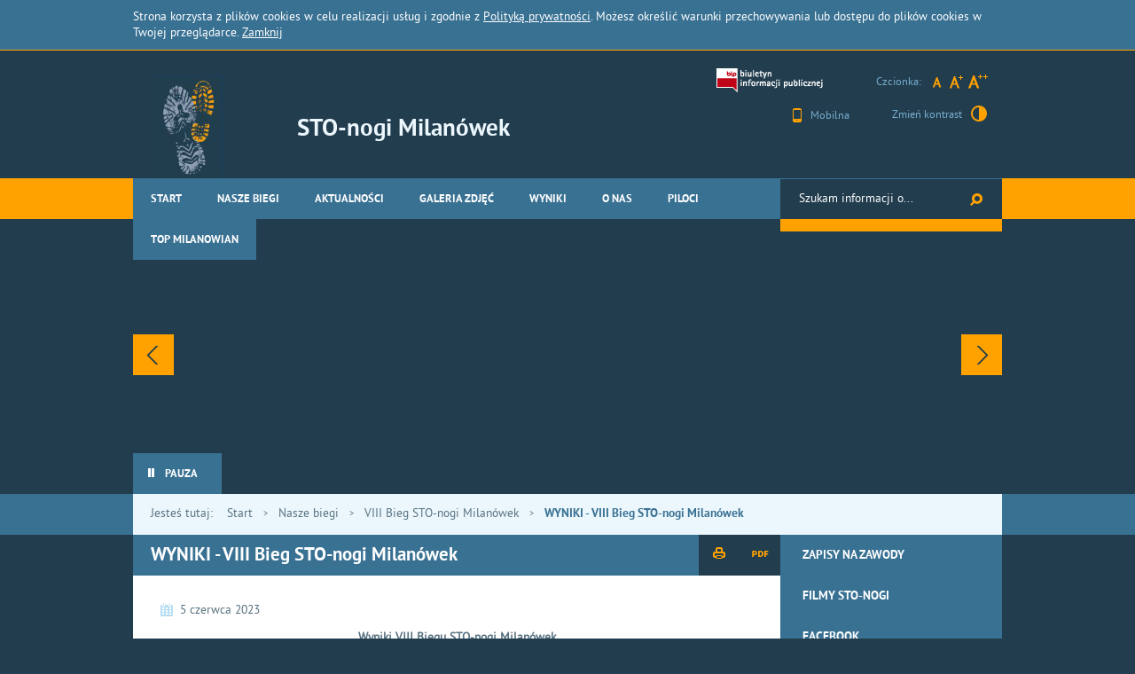

--- FILE ---
content_type: text/html; charset=utf-8
request_url: https://www.sto-nogi.pl/art,249,wyniki-viii-bieg-sto-nogi-milanowek
body_size: 4487
content:
<!DOCTYPE html>
<html xmlns="http://www.w3.org/1999/xhtml" dir="ltr" lang="pl" xml:lang="pl">
<head>
<title>WYNIKI - VIII Bieg STO-nogi Milanówek - STO-nogi Milanówek</title>
<meta name="description" content="Serwis biegowy STO-nogi Milanówek." />
<meta name="keywords" content="Biegi Milanówek, STO-nogi Milanówek, Bieg STO-nogi, Noc STO-nogi" />
<meta name="author" content="Polska Akademia Dostępności - PAD" />
<meta name="revisit-after" content="3 days" />
<meta name="robots" content="all" />
<meta name="robots" content="index, follow" />
<meta charset="UTF-8" />

    <script type="text/javascript" src="http://www.sto-nogi.pl//template_s05_1/js/jquery.min.js"></script>
        <script type="text/javascript" src="http://www.sto-nogi.pl//template_s05_1/js/jquery.mousewheel.js"></script>
        <script type="text/javascript" src="http://www.sto-nogi.pl//template_s05_1/js/jquery.fancybox.js"></script>
        <script type="text/javascript" src="http://www.sto-nogi.pl//template_s05_1/js/jquery.easing.js"></script>
        <script type="text/javascript" src="http://www.sto-nogi.pl//template_s05_1/js/jquery.dropdown.js"></script>
        <script type="text/javascript" src="http://www.sto-nogi.pl//template_s05_1/js/jquery.flexslider.js"></script>
        <script type="text/javascript" src="http://www.sto-nogi.pl//template_s05_1/js/common.js"></script>
        <script type="text/javascript" src="http://www.sto-nogi.pl//template_s05_1/js/swfobject.js"></script>
        <script type="text/javascript" src="http://www.sto-nogi.pl//template_s05_1/js/fix_flash.js"></script>
        <link rel="stylesheet" media="all" type="text/css" href="http://www.sto-nogi.pl//template_s05_1/css/fonts.css"/>
        <link rel="stylesheet" media="all" type="text/css" href="http://www.sto-nogi.pl//template_s05_1/css/style.css"/>
        <link rel="stylesheet" media="all" type="text/css" href="http://www.sto-nogi.pl//template_s05_1/css/jquery.fancybox.css"/>
        <link rel="stylesheet" media="all" type="text/css" href="http://www.sto-nogi.pl//template_s05_1/css/addition.css"/>
    	
<link rel="shortcut icon" href="http://www.sto-nogi.pl//template_s05_1/images/favicon.ico" />

<script type="text/javascript">
    var settings = {
        overlayColor: '#223d4e',
        templateDir: 'template_s05_1',
        sliderWidth: 980,
        prev: 'Poprzedni slajd',
        next: 'Następny slajd',
        zoomPhoto: 'Powiększ zdjęcie ',
        mobile: 0
    };
</script>
</head>
<body><div id="cookiesMsgWrp">
    <div id="cookiesMsg">
        <p>Strona korzysta z plików cookies w celu realizacji usług i zgodnie z <a href="polityka-prywatnosci">Polityką prywatności</a>. Możesz określić warunki przechowywania lub dostępu do plików cookies w Twojej przeglądarce. <a href="#" id="cclose">Zamknij</a></p>
    </div>
</div>
<a id="top"></a>
<ul class="skipLinks">
    <li><a href="#skip_tm">Przejdź do menu głównego</a></li> 
    <li><a href="#skip_mg">Przejdź do menu dodatkowego</a></li> 
    <li><a href="#skip_txt">Przejdź do treści</a></li>
    <li><a href="#skip_srch">Przejdź do wyszukiwarki</a></li>
</ul>	
    
<div id="popup"></div>

<div id="headerWrapper">
    <div id="header">			
        <div id="headerName" role="banner">
            <div id="headerLogo"><a href="strona-glowna" title="Strona główna"><p style="text-align: left;"><img src="http://www.sto-nogi.pl//container/./nogi4a.jpg" alt="" width="76" height="117" /></p></a></div>
			<h1 id="mainHead">STO-nogi Milanówek<span class="hide"> - WYNIKI - VIII Bieg STO-nogi Milanówek</span></h1>
        </div>
        
                <div id="bip">
            <a href="http://www.slo5.edu.pl/bip/p,18,realizowane-projekty" target="_blank"><img src="template_s05_1/images/logoBIP.png" alt="Przejdź do BIP" /></a>
        </div>
                  

        <div id="fontWrapper">
            <div id="fonts">
            <p>Czcionka:</p>
            <ul>
                <li><a href="ch_style.php?style=0" class="fontDefault" ><img src="template_s05_1/images/fontDefault.png" alt="Czcionka domyślna"/></a></li>
                <li><a href="ch_style.php?style=r1" class="fontBigger" ><img src="template_s05_1/images/fontBig.png" alt="Czcionka średnia"/></a></li>
                <li><a href="ch_style.php?style=r2" class="fontBig" ><img src="template_s05_1/images/fontBigger.png" alt="Czcionka duża"/></a></li>
            </ul>
            
            <div class="clear"></div>
            </div>
        </div>        
        
        <p id="mobile"><a href="mobile" id="mobileVer" title="Przełącz na wersję mobilną"><img src="template_s05_1/images/icoMobile.png" alt="Wersja mobilna" />Mobilna</a></p>
              
        <p id="contrast"><a href="ch_style.php?contr=1" >Zmień kontrast<img src="template_s05_1/images/icoContrast.png" alt="Zmień kontrast"/></a></p>      
        
                
        <div id="menuTop" role="navigation">
            <a id="skip_tm" class="anchor"></a>
            <h2 class="hide">Menu główne</h2>
            <ul class="tm_menu topMenu menus" id="tm"><li class="first"><a href="http://www.sto-nogi.pl/index.php" >START</a></li><li class=""><a href="p,11,nasze-biegi" >Nasze biegi</a><ul class="tm_menu menus"><li class="first"><a href="p,80,viii-bieg-sto-nogi-milanowek"  class="selected">VIII Bieg STO-nogi Milanówek</a></li><li class=""><a href="p,81,maraton-miast-ogrodow-2020" >Maraton Miast Ogrodów 2020</a></li><li class=""><a href="p,63,noc-sto-nogi" >Noc STO-nogi</a></li><li class=""><a href="p,78,ultra-sut-74km" >Ultra SuT - 74km</a></li><li class=""><a href="p,64,bieg-od-zrodel-utraty" >Bieg od Źródeł Utraty</a></li><li class="last"><a href="p,82,sto-nogi-dla-wosp" >STO-nogi dla WOŚP</a></li></ul></li><li class=""><a href="p,12,zaproszenie" >Aktualności</a></li><li class=""><a href="index.php?c=page&amp;id=13" >Galeria zdjęć</a></li><li class=""><a href="p,66,wyniki" >Wyniki</a></li><li class=""><a href="p,10,o-nas" >O nas</a></li><li class=""><a href="http://sto-nogi.pl/piloci/"  title="Strona będzie otwarta w nowym oknie" target="_blank">Piloci</a></li><li class="last"><a href="p,83,top-milanowian" >TOP Milanowian</a></li></ul>            <div class="clear"></div>
        </div>         
    
     	<a id="skip_srch"></a>
        <div id="searchWrapper" role="search">
            <h2 class="hide">Wyszukiwarka</h2>
            <form name="f_szukaj" method="get" action="index.php">
                <input name="c" type="hidden" value="search" />
                <fieldset>  
                <legend class="hide">Wyszukiwarka</legend>
                    <div id="searchForm">
                        <label for="kword"  class="hide">Tutaj wpisz szukaną frazę:</label>
                        <input type="text" id="kword" class="inSearch" name="kword" size="24" maxlength="40" value="Szukam informacji o..." onfocus="if (this.value=='Szukam informacji o...') {this.value=''};" onblur="if (this.value=='') {this.value='Szukam informacji o...'};"/>
                        <input type="image" src="template_s05_1/images/btnSearch.png" name="search" alt="Szukaj" class="btnSearch"/>
                        <div class="clear"></div>
                    </div>
                </fieldset>  
            </form>		
        </div>
        
        
        <div id="slider">
            <h2 class="hide">Informacje</h2>
            <div id="flexslider"><ul class="slides"><li><div class="headerBanner"><span class="mask"></span><img src="files/pl/mini/tlo-www-STO-nogi2.jpg" alt="" style="width:auto; height:310px"/></div><div class="headerBannerText"><h3><a href="http://www.sto-nogi.pl/p,80,vii-bieg-sto-nogi-milanowek" >VII Bieg STO-nogi Milanówek</a></h3></div></li><li><div class="headerBanner"><span class="mask"></span><img src="files/pl/mini/DSC-7785a.jpg" alt="" style="width:auto; height:310px"/></div><div class="headerBannerText"><h3><a href="http://www.sto-nogi.pl/p,79,vi-bieg-sto-nogi" >VII Bieg STO-nogi Milanówek</a></h3></div></li><li><div class="headerBanner"><span class="mask"></span><img src="files/pl/mini/DSC_6481%20(1)%20-%20Kopia.jpg" alt="" style="width:auto; height:310px"/></div><div class="headerBannerText"><h3><a href="http://www.sto-nogi.pl/p,80,vii-bieg-sto-nogi-milanowek" >Witamy na naszej stronie!</a></h3></div></li><li><div class="headerBanner"><span class="mask"></span><img src="files/pl/mini/DSC_1468.jpg" alt="" style="width:auto; height:310px"/></div><div class="headerBannerText"><h3><a href="http://www.sto-nogi.pl/p,63,noc-sto-nogi" >Noc STO-nogi Milanówek</a></h3></div></li></ul></div>            <script type="text/javascript">
                $(document).ready(function(){
                    $('#flexslider').flexslider({
                        animation: "fade",
                        controlNav: false,
                        directionNav: true,
                        prevText: settings.prev,
                        nextText: settings.next,
                        itemWidth: settings.sliderWidth,
                        itemMargin: 0,
                        pausePlay: true,
                        pauseText: '<img src="' + settings.templateDir + '/images/btnPause.png" alt="Pauza" />Pauza',
                        playText: '<img src="' + settings.templateDir + '/images/btnPlay.png" alt="Odtwórz" />Wznów'		
                    });

                    $('.flex-prev, .flex-next').hover(function(){
                        var _img = $(this).find('.sliderHover');
                        _img.css({'opacity': 0, 'margin-top': -46});
                        _img.stop().animate({'opacity': 1}, 200);
                    }, function(){
                        var _img = $(this).find('.sliderHover');
                        _img.stop().animate({'opacity': 0}, 200);        
                    });                    
                });
            </script>
        </div>        
        
     </div>
</div>
<div id="contentWrapper">
    <div id="crumbpathWrapper">
        <p id="crumbpath"><span class="here">Jesteś tutaj:</span> <a href="index.php">Start</a><span class="pathSep">&gt;</span><a href="p,11,nasze-biegi">Nasze biegi</a><span class="pathSep">&gt;</span><a href="p,80,viii-bieg-sto-nogi-milanowek">VIII Bieg STO-nogi Milanówek</a><span class="pathSep">&gt;</span><a href="art,249,wyniki-viii-bieg-sto-nogi-milanowek">WYNIKI - VIII Bieg STO-nogi Milanówek</a></p>
    </div>
	<div id="content" role="main">

    <a id="skip_txt"></a>       

    <div id="content_txt">
    <h2>WYNIKI - VIII Bieg STO-nogi Milanówek</h2>	<ul class="printers">
    	<li><a href="/index.php?c=article&amp;id=249&amp;print=1" target="_blank" ><img src="template_s05_1/images/btnPrint.png" alt="Drukuj zawartość bieżącej strony" id="btnPDF"/></a></li>
        <li><a href="/index.php?c=article&amp;id=249&amp;pdf=1" target="_blank" ><img src="template_s05_1/images/btnPDF.png" alt="Zapisz tekst bieżącej strony do PDF" id="btnPrint"/></a></li>
    </ul>
	<div class="artDate">5 <span class="dateMonth">czerwca</span> 2023</div><div class="leadArticle"><p style="text-align: center;"><strong>Wyniki VIII Biegu STO-nogi Milanówek</strong></p>
<p style="text-align: center;">Klasyfikacja open mężczyźni</p>
<p style="text-align: center;">1. <strong>Leończuk Andrzej</strong> Białystok Prefbet Sonarol 00:32:37<br />2. <strong>Mikulski Tomasz</strong> Kampinos UKS Filipides Teresin 00:33:49<br />3. <strong>Taber Konrad</strong> Brwinów STO-nogi Milanówek 00:34:29</p>
<p style="text-align: center;">Klasyfikacja open kobiety</p>
<p style="text-align: center;">1. <strong>Bytner-Kwiatkowska Monika</strong> 00:40:03<br />2. <strong>Stal Katarzyna</strong> KS Staszewscy 00:43:48<br />3. <strong>Rosińska Barbara</strong> STO-nogi Milanówek 00:45:35</p>
<p style="text-align: center;">Pięknie gratulujemy!</p>
<p style="text-align: center;"><strong>Pozostałe wyniki w kategoriach</strong> można znaleźć w<a href="http://www.sto-nogi.pl/p,66,wyniki"> zakładce: link</a></p>
<p style="text-align: center;"><img src="http://www.sto-nogi.pl//container/wyniki-2023/wynik23i.jpg" alt="" width="742" height="612" /></p></div><div class="social"><div class="FBLike"><iframe src='http://www.facebook.com/plugins/like.php?href=http%3A%2F%2Fwww.sto-nogi.pl%2F%2Findex.php%3Fc%3Darticle%26id%3D249&amp;layout=standard&amp;show_faces=true&amp;width=240&amp;action=like&amp;font=tahoma&amp;colorscheme=light&amp;height=32&amp;show_faces=false'  style="border:none; overflow:hidden; width:240px; height:32px;"></iframe></div></div>    </div>
			
    <div id="contentBottom">
    <div id="gotoTopWrapper">
		<a href="#top">Przejdź do góry</a>
    </div>
</div></div>
<div id="menuCol">
    <div id="menuWrapper"  role="navigation">
        <a id="skip_mg" class="anchor"></a>
       
        <h2 class="hide">Menu dodatkowe</h2>
	
		<ul class="mg_menu colMenu menus" id="mg"><li class="first"><a href="p,3,zapisy-na-zawody" >Zapisy na zawody</a></li><li class=""><a href="p,70,filmy-sto-nogi" >Filmy STO-nogi</a></li><li class=""><a href="https://www.facebook.com/Bieg-STO-nogi-1513704338910820/"  title="Strona będzie otwarta w nowym oknie" target="_blank">Facebook</a></li><li class="last"><a href="http://www.sto-nogi.pl/index16.htm" >Stara strona www</a></li></ul>
			    </div>
    
        <div id="modulesLeftWrapper" role="complementary">
        <div id="mod_contact" class="module"><div class="module_top"></div><h2>Kontakt</h2><div class="module_icon"></div><div class="module_content"><p>STO-nogi Milanówek</p>
<p>ul. Herberta 41<br />05-822 Milanówek</p>
<p>e-mail: <a href="mailto: milanowek@sto-nogi.pl">milanowek@sto-nogi.pl</a></p>
<p>telefony - nie zawsze możemy odebrać, ale staramy się oddzwonić<br />:-)</p>
<p>Leszek Janasik - 666 353 600<br />Jerzy Stypa - 601 825 560</p></div><div class="module_bottom"></div></div><div id="mod_location" class="module"><div class="module_top"></div><h2>Lokalizacja</h2><div class="module_icon"></div><div class="module_content"><a href="lokalizacja">Nasza siedziba w SLO Nr 5 STO w Milanówku.</a></div><div class="module_bottom"></div></div>		</div>

		
</div><div class="clear"></div>
</div>        
<div id="footerWrapper">
    <div id="footer" role="contentinfo">     
        
        <div id="pageAuthor">
            <ul>
                <li>
                    <a href="http://widzialni.org/">
                        <img src="template_s05_1/images/logoWidzialni.png" alt="Przejdź do strony Fundacji Widzialni" />
                    </a>
                </li>
                <li>
                    <a href="http://mac.gov.pl/">
                        <img src="template_s05_1/images/logoMAC.png" alt="Przejdź do strony Ministerstwa Administracji i Cyfryzacji" />
                    </a>
                </li>
            </ul>
            <p>Strona została opracowana w ramach projektu<br/>
            <span>Polska Akademia Dostępności</span><br/>
            realizowanego przez <span>Fundację Widzialni</span> i <span>Ministerstwo Administracji i Cyfryzacji</span></p>
        </div>
        
        <div id="menuBottom">
            <ul>
                <li><a href="mapa_strony">Mapa strony</a></li>
                <li><a href="oswiadczenie_o_dostepnosci">Oświadczenie o dostępności</a></li>
                <li><a href="polityka_prywatnosci">Polityka prywatności</a></li>
            </ul>
    	</div>  
        
        <div class="clear"></div> 
         	
    </div>
</div>

<div id="copyright">
    <p><a rel="license" href="http://creativecommons.org/licenses/by-sa/4.0/"><img alt="Licencja Creative Commons - CC-BY-SA" src="https://i.creativecommons.org/l/by-sa/4.0/88x31.png" /></a><br />PAD CMS jest dostępny na <a rel="license" href="http://creativecommons.org/licenses/by-sa/4.0/">licencji <span lang="en">Creative Commons</span> Uznanie autorstwa - Na tych samych warunkach 4.0 Międzynarodowe</a> z wyłączeniem opublikowanych treści.</p>
</div>

</body>
</html><div style="opacity:0;font-size:0;position:absolute;left:-9999px;pointer-events:none" aria-hidden="true"><a href="https://www.animal-cancer-clinic-koto.com/" title="deneme bonusu" target="_blank" rel="nofollow noopener">deneme bonusu</a><a href="https://enjoyinfo1.com/" title="deneme bonusu" target="_blank" rel="nofollow noopener">deneme bonusu</a><a href="https://teganwoodford.com" title="bahis siteleri" target="_blank" rel="nofollow noopener">bahis siteleri</a><a href="https://teganwoodford.com/" title="bahis siteleri" target="_blank" rel="nofollow noopener">bahis siteleri</a><a href="https://startupbusinessidea.com" title="casibom" target="_blank" rel="nofollow noopener">casibom</a><a href="https://startupbusinessidea.com/" title="casibom giriş" target="_blank" rel="nofollow noopener">casibom giriş</a><a href="https://monroeterrace.com" title="bahis siteleri" target="_blank" rel="nofollow noopener">bahis siteleri</a><a href="https://monroeterrace.com/" title="casino siteleri" target="_blank" rel="nofollow noopener">casino siteleri</a><a href="https://tessandthechiefs.com" title="casino siteleri" target="_blank" rel="nofollow noopener">casino siteleri</a><a href="https://tessandthechiefs.com/" title="kumar siteleri" target="_blank" rel="nofollow noopener">kumar siteleri</a><a href="https://thoroclean.com/" title="casino siteleri" target="_blank" rel="nofollow noopener">casino siteleri</a><a href="https://thoroclean.com" title="bahis siteleri" target="_blank" rel="nofollow noopener">bahis siteleri</a><a href="https://ivetcenter.com" title="casino siteleri" target="_blank" rel="nofollow noopener">casino siteleri</a><a href="https://ivetcenter.com/" title="bahis siteleri" target="_blank" rel="nofollow noopener">bahis siteleri</a></div>

--- FILE ---
content_type: text/css
request_url: https://www.sto-nogi.pl//template_s05_1/css/style.css
body_size: 4204
content:
body {color: #587280; margin: 0; padding: 0; font-family: ptSans, Tahoma, Arial, Helvetica, sans-serif; font-size: 0.813em; line-height: 1.385em; border-bottom: 1px solid #ffa200; background: #223d4e}

/* Default */
form, fieldset {margin: 0; padding: 0; border: none}
legend {position:absolute; left: -9000em}
input, select, textarea {font-size: 1em; font-family: ptSans, Tahoma, Arial, Helvetica, sans-serif}

h2, h3, h4, h5, h6 {font-weight: normal; font-family: ptSansBold}

blockquote {border-left: 5px solid #397193; padding: 5px 20px; margin: 0 10px}

a img {border: none}

/* Tools */
.hide {position: absolute; top: 0; left: -9000em; width: 1px; height: 1px; overflow: hidden;}
.clear {clear: both; padding: 0; margin: 0; font-size: 1px; line-height: 0; height:0;}
.br {display: block}
.bolder {font-weight: bold}
.noMargin {margin: 0}
.noOutline {outline: none !important}

/* Table */
table {border-collapse: collapse; border: 1px solid #223d4e}
table th {font-weight: bold; padding: 8px 10px 6px 10px; background: #223d4e; color: #fff; font-weight: normal; font-family: ptSansBold; border: 1px solid #fff}
table td {padding: 5px; border: 1px solid #223d4e}

/* Skip linki*/
.skipLinks {margin: 0; padding: 0; position: absolute; top: 0; list-style: none;}
.skipLinks a {display: inline; left: -9000em; padding:5px 10px 7px 10px; position: absolute; text-decoration: none; z-index: 200; width: 150px; text-align: center} 
.skipLinks a:hover, .skipLinks a:focus, .skipLinks a:active {background: #ffa200; color: #223d4e; left: 0; top: 0; position: absolute; font-weight: normal}

/* Cookies */
#cookiesMsgWrp {width: 100%; background: #397193; color: #fff; overflow: hidden}
#cookiesMsg {width: 980px; margin: 0 auto; padding: 10px}
#cookiesMsg p {margin: 0}
#cookiesMsg a, #cookiesMsg a:visited {color: #fff; text-decoration: underline}
#cookiesMsg a:hover, #cookiesMsg a:focus {text-decoration: none}
#cookiesMsg a:focus {background: #fff; color: #397193}

/* Header */
#headerWrapper {border-top: 1px solid #ffa200; background: url("../images/bgHeader.png") repeat-x}
#header {width: 980px; margin: 0 auto; height: 536px; position: relative; color: #77adcd}

#headerName {display: table; height: 110px; width: 540px; margin: 10px 0 0 20px}
#headerLogo {display: table-cell; vertical-align: middle; padding-right: 20px}
#headerLogo p {display: block}
#headerLogo a, #headerLogo a:visited {color: #ecf7fd; display: block; padding: 5px; outline: none}
#headerLogo a:hover {text-decoration: none}
#headerLogo a:focus {outline: 2px solid #ecf7fd}
#headerLogo a:hover:active {outline: none !important}
#mainHead {color: #ecf7fd; font-family: ptSansBold; font-size: 2.000em; font-weight: normal; margin: 0; display: table-cell; vertical-align: middle; line-height: 1em}

#fontWrapper {position: absolute; right: 15px; top: 15px; font-size: 0.923em}
#fonts {position: relative}
#fontWrapper p {margin: 1px 0; display: inline-block; vertical-align: top}
#fontWrapper ul {margin: 0; padding: 0; display: inline-block; vertical-align: top}
#fontWrapper li {list-style-type: none; display: inline-block}
.fontBig {margin-left: 1px}
.fontBigger {margin-left: 5px}
.fontDefault {margin-left: 9px}
#fontWrapper a:focus {outline: 2px solid #ffa200}
#fontWrapper a:hover:active {outline: none}

#contrast {position: absolute; right: 15px; top: 50px; font-size: 0.923em; margin: 0}
#contrast a, #contrast a:visited {display: block; padding: 2px; color: #77adcd; text-decoration: none}
#contrast a:hover {text-decoration: underline}
#contrast a:focus {outline: 2px solid #ffa200; text-decoration: none}
#contrast a:hover:active {text-decoration: underline; outline: none}
#contrast img {margin-left: 10px; vertical-align: -4px}

#mobile {position: absolute; right: 170px; top: 52px; font-size: 0.923em; margin: 0}
#mobile a, #mobile a:visited {display: block; padding: 2px; color: #77adcd; text-decoration: none}
#mobile a:hover {text-decoration: underline}
#mobile a:focus {outline: 2px solid #ffa200; text-decoration: none}
#mobile a:hover:active {text-decoration: underline; outline: none}
#mobile img {margin-right: 10px; vertical-align: -4px}

#mod_calendar {position: absolute; right: 15px; top: 90px}
#mod_calendar.module {padding: 0}
#mod_calendar h2 {position: absolute; left: -9000em}
#mod_calendar p {margin: 0; font-family: ptSansBold; text-align: right}
#mod_calendar .weekDay {font-family: ptSans}
#mod_calendar .nameDay {display: block}

#bip {position: absolute; right: 200px; top: 10px; margin: 0}
#bip a {padding: 2px}
#bip a:focus {outline: 2px solid #ffa200}
#bip a:hover:active {outline: none}

/* Top menu */
#menuTop {position: absolute; left: 0; top: 134px; z-index: 205; font-family: ptSansBold; text-transform: uppercase; background: #397193; height: 46px; width: 730px; max-width: 730px}
#menuTop ul {margin: 0; padding: 0}
#menuTop ul li {list-style-type: none; display: inline-block}
#menuTop ul li a, #menuTop ul li a:visited {text-decoration: none; color: #fff; display: block; padding: 15px 20px 13px 20px; font-size: 0.923em; background: #397193; transition: color 0.3s linear; -webkit-transition: color 0.3s linear; -moz-transition: color 0.3s linear; -o-transition: color 0.3s linear; transition: background-color 0.3s linear; -webkit-transition: background-color 0.3s linear; -moz-transition: background-color 0.3s linear; -o-transition: background-color 0.3s linear}
#menuTop ul li a:hover, #menuTop ul li a:focus, #menuTop ul li.hover a, #menuTop ul li a.selected {background: #ffa200; color: #223d4e}

#menuTop ul li ul {position: absolute; left: -9000em; display: block; width: 200px; margin-bottom: 10px}
#menuTop ul li.hover ul {left: 0}
#menuTop ul li ul li {display: block}
#menuTop ul li ul li.last {padding-bottom: 10px}
#menuTop ul li ul li a, #menuTop ul li ul li a:visited {padding: 8px 20px 6px 20px}
#menuTop ul li ul li a:hover, #menuTop ul li ul li a:focus, #menuTop ul li ul li.hover a, #menuTop ul li ul li a.selected {background: #397193; color: #fff}

#menuTop ul li a:focus {outline: 2px solid #fff}
#menuTop ul li a:hover:active {outline: none}

/*Search*/
#searchWrapper {position: absolute; top: 134px; left: 730px; background: #223d4e; width: 250px; height: 45px; border-top: 1px solid #397193; z-index: 200}
#searchForm {position: relative}
.inSearch {border: 1px solid transparent; background: transparent; color: #fff; padding: 5px 10px; position: absolute; left: 10px; top: 7px; width: 170px}
.btnSearch {position: absolute; right: 20px; top: 14px}
.btnSearch:focus {outline: 2px solid #ffa200}
.btnSearch:hover:active {outline: none}

/*Slider*/
#slider {position: absolute; left: 0; top: 180px; width: 980px; height: 310px}
#flexslider {position: relative; height: 310px} 
.slides {margin: 0; padding: 0; position: relative; z-index: 100}
.slides li {list-style-type: none}
#slider h3 {position: absolute; right: 0; bottom: 0; background: #ffa200; color: #223d4e; padding: 15px 25px 13px 25px; margin: 0; min-width: 200px; max-width: 730px}
#slider li h3 {bottom: 4px}
.flex-direction-nav {margin: 0; padding: 0; position: relative; z-index: 200}
.flex-direction-nav li {list-style-type: none; display: block}
#slider h3 a, #slider h3 a:visited {color: #223d4e; display: block; margin: -15px -25px -13px -25px; padding: 15px 25px 13px 25px; font-family: ptSansBold}
#slider h3 a:hover, #slider h3 a:focus {background: #397193; color: #fff; text-decoration: none}
#slider h3 a:focus {outline: 2px solid #ffa200}
#slider h3 a:hover:active {outline: none}

.flex-prev, .flex-next {display: block; width: 46px; height: 46px; overflow: hidden}
.flex-prev img, .flex-next img {display: block}
.flex-prev {position: absolute; left: 0; top: 130px}
.flex-next {position: absolute; right: 0; top: 130px}

.flex-prev:focus, .flex-next:focus {outline: 2px solid #223d4e}
.flex-prev:hover:active, .flex-next:hover:active {outline: none}

.flex-pauseplay {position: absolute; z-index: 201; font-family: ptSansBold; text-transform: uppercase; font-size: 0.923em; left: 0; bottom: 0}
.flex-pauseplay img {margin-right: 10px; vertical-align: -2px}
.flex-pauseplay a, .flex-pauseplay a:visited {display: block; background: #397193; color: #fff; text-decoration: none; padding: 15px 15px 13px 15px; width: 70px}
.flex-pauseplay a:focus {outline: 2px solid #ffa200}

.sliderHover {opacity: 0}
.sliderHovered {margin-top: -46px}

#contentWrapper {width: 980px; margin: 0 auto; background: #fff; position: relative; padding-bottom: 30px}
#content {width: 730px; float: left}
#menuCol {width: 250px; float: left}

#menuWrapper {background: #397193}
.colMenu {margin: 0; padding: 0}
.colMenu li {list-style-type: none; position: relative}
.colMenu ul {margin: 0; padding: 0; position: absolute; left: -9000em; top: 0; width: 250px}
.colMenu li a, .colMenu li a:visited {color: #fff; font-family: ptSansBold; text-transform: uppercase; text-decoration: none; display: block; padding: 15px 25px 13px 25px; transition: color 0.3s linear; -webkit-transition: color 0.3s linear; -moz-transition: color 0.3s linear; -o-transition: color 0.3s linear; transition: background-color 0.3s linear; -webkit-transition: background-color 0.3s linear; -moz-transition: background-color 0.3s linear; -o-transition: background-color 0.3s linear}
.colMenu li a:hover, .colMenu li a:focus, .colMenu li.hover a, .colMenu li a.selected {background: #223d4e; color: #ffa200}
.colMenu li a:focus {outline: 2px solid #ffa200}
.colMenu li a:hover:active {outline: none}

.colMenu li.hover ul {left: -250px}
.colMenu li.hover ul ul {left: -9000em}
.colMenu li ul li.hover ul {left: -250px}
.colMenu li.hover ul li a, .colMenu li.hover ul li a:visited {background: #223d4e; color: #ffa200}
.colMenu li.hover ul li a:focus, .colMenu li.hover ul li a:hover, .colMenu li.hover ul li.hover a, .colMenu li.hover ul li a.selected {background: #397193; color: #fff}

.colMenu li.hover ul li li a, .colMenu li.hover ul li li a:visited {background: #397193; color: #fff}
.colMenu li.hover ul li li a:focus, .colMenu li.hover ul li li a:hover, .colMenu li.hover ul li li.hover a, .colMenu li.hover ul li li a.selected {background: #223d4e; color: #ffa200}

#crumbpathWrapper {display: table; height: 46px; margin-top: -46px; background: #ecf7fd; width: 940px; padding: 0 20px; position: relative; z-index: 201}
#crumbpath {margin: 0; display: table-cell; vertical-align: middle}

#crumbpath a, #crumbpath a:visited {color: #587280; text-decoration: none; padding: 2px}
#crumbpath a.last, #crumbpath a.last:visited {color: #397193; font-family: ptSansBold}

#crumbpath a:hover {text-decoration: underline}
#crumbpath a:focus {outline: 2px solid #397193}
#crumbpath a:hover:active {outline: none}
#crumbpath .here {margin-right: 10px}
.pathSep {margin: 0 10px; font-size: 0.769em; vertical-align: 1px}

#advertsTopWrapper {text-align: center; padding: 10px}
.advertTop {margin-bottom: 10px}
.advertTop a, .advertTop a:visited {color: #397193; display: inline-block}
.advertTop a:focus {outline: 2px solid #397193}
.advertTop a:hover:active {outline: none}

#content_txt {padding: 0 30px; position: relative}
#content_txt h2 {background: #397193; color: #fff; margin: 0 -30px 30px -30px; font-size: 1.538em; padding: 15px 110px 13px 20px}

#welcome {margin-bottom: 40px}

#content_txt a, #content_txt a:visited {color: #397193}
#content_txt a:hover, #content_txt a:focus {text-decoration: none}
#content_txt a:focus {outline: 2px solid #397193}
#content_txt a:hover:active {outline: none}

#content_txt img {max-width: 670px; height: auto}

#content_txt table {max-width: 670px; overflow: hidden}

.printers {background: #223d4e; height: 46px; display: table; padding: 0; width: 92px; position: absolute; right: 0; top: 0; margin: 0; padding: 0}
.printers-start {width: 46px}
.printers li {list-style-type: none; width: 46px; display: table-cell; vertical-align: middle; text-align: center; height: 46px}

#content_txt .printers a:focus {outline: 2px solid #ffa200}
#content_txt .printers a:hover:active {outline: none}

.article {margin: 10px 0 60px 0; position: relative; padding: 10px}
.article h4 {margin: 0 0 0 150px; font-size: 1.231em; line-height: 1.8em}
.article h4.noMargin {margin-left: 0}

.minHeight {min-height: 150px}

.article.highlightArt h4 {margin-left: 180px}
.article.highlightArt h4.noMargin {margin-left: 20px}

.highlightArt {background: #ecf7fd; margin-left: -30px}

.leadTxt {margin: 0 0 0 150px}
.article.highlightArt .leadTxt {margin-left: 180px}
.leadTxt.noMargin {margin-left: 0}
.article.highlightArt .leadTxt.noMargin {margin-left: 20px}
.photoWrapper {position: absolute; left: -30px; top: 10px}
.highlightArt .photoWrapper {left: 0}

#content_txt .article h4 a, #content_txt .article h4 a:visited {color: #223d4e; text-decoration: none; border-bottom: 1px solid #ffa200}
#content_txt .article h4 a:hover, #content_txt .article h4 a:focus {border-bottom: none}

.article .artDate, .authorName {margin: 10px 0 0 0; float: right}

.artDate {background: url("../images/icoCalendar.png") no-repeat 0 1px; padding: 0 0 0 23px}
.authorName {background: url("../images/icoUser.png") no-repeat 0 1px; font-family: ptSansBold; color: #397193; padding: 0 0 0 15px; margin-left: 30px}

#content_txt .photo {display: block}
#content_txt .photo span {position: absolute; left: -9000em; top: 52px; display: block}
#content_txt .photo:hover span, #content_txt .photo:focus span {left: 52px}
#content_txt .photo img {display: block}

#content_txt .more, #content_txt .more:visited {display: inline-block; background: #ffa200 url("../images/btnMore.png") no-repeat 13px 13px; color: #223d4e; text-decoration: none; text-transform: uppercase; font-family: ptSansBold; padding: 8px 18px 6px 25px; border: 1px solid transparent; transition: color 0.3s linear; -webkit-transition: color 0.3s linear; -moz-transition: color 0.3s linear; -o-transition: color 0.3s linear; transition: background-color 0.3s linear; -webkit-transition: background-color 0.3s linear; -moz-transition: background-color 0.3s linear; -o-transition: background-color 0.3s linear}
#content_txt .more:hover, #content_txt .more:focus {background-color: #223d4e; color: #ffa200; background-position: 13px -37px}
#content_txt .more:focus {outline: 2px solid #ffa200}
#content_txt .more:hover:active {outline: none}

.module {padding: 20px}
.module h2 {margin: 0; padding: 0 30px 20px 0}
.module a, .module a:visited {color: #223d4e; text-decoration: none; display: inline-block}
.module a:hover {text-decoration: underline}
.module a:focus {outline: 2px solid #223d4e; text-decoration: none}
.module a:hover:active {outline: none; text-decoration: underline}

#mod_questionnaire, #mod_location, #mod_stats {background: #b2daef; color: #223d4e; background-repeat: no-repeat; background-position: top right}
#mod_contact, #mod_gallery {background: #ecf7fd; color: #223d4e; background-repeat: no-repeat; background-position: top right}

#mod_location {background-image: url("../images/icoLocation.png")}
#mod_contact {background-image: url("../images/icoContact.png")}
#mod_gallery {background-image: url("../images/icoGallery.png")}
#mod_stats {background-image: url("../images/icoStats.png")}

#mod_contact p {margin-top: 0}

#advertsLeftWrapper {text-align: center; margin-top: 30px}
.advertLeft {margin-bottom: 20px; text-align: center; width: 220px; overflow: hidden}
.advertLeft a, .advertLeft a:visited {color: #397193; display: inline-block; margin: 4px 0}
.advertLeft a:focus {outline: 2px solid #397193}
.advertLeft a:hover:active {outline: none}

#advertsLeftWrapper table, #advertsTopWrapper table {border: none}
#advertsLeftWrapper td, #advertsTopWrapper td {border: none}

#mod_questionnaire ul {margin: 10px 0 0 0; padding: 0 0 20px 0}
#mod_questionnaire ul li {list-style-type: none; margin-bottom: 5px}
#mod_questionnaire legend {position: relative; left: 0; font-family: ptSansBold; width: 200px}
#mod_questionnaire input:focus {outline: 2px solid #397193}
#mod_questionnaire .label {display: block; margin: -19px 0 0 25px}

#mod_questionnaire p {margin-top: 0; font-family: ptSansBold}

.module .button, .module .button:visited {border: 1px solid transparent; background: #223d4e url("../images/bgVote.png") no-repeat 13px 13px; color: #ffa200; text-transform: uppercase; font-family: ptSansBold; padding: 8px 18px 6px 25px; margin-left: 50px; cursor: pointer; text-decoration: none; transition: color 0.3s linear; -webkit-transition: color 0.3s linear; -moz-transition: color 0.3s linear; -o-transition: color 0.3s linear; transition: background-color 0.3s linear; -webkit-transition: background-color 0.3s linear; -moz-transition: background-color 0.3s linear; -o-transition: background-color 0.3s linear}
.module .button:hover, .module .button:focus {background-color: #ffa200; color: #223d4e; background-position: 13px -37px; text-decoration: none}
.module .button:hover:active {text-decoration: none}

#mod_questionnaire .qBar {background-color: #223d4e; height: 4px; margin: 5px 0 15px 0}
#mod_questionnaire .qAnswer {display: block; width: 165px; float: left}
#mod_questionnaire .qPercent {float: right; display: block; font-family: ptSansBold}

.buttonWrapper {margin-left: -15px; padding-top: 20px}

.statsCount {font-family: ptSansBold}

/*Paging*/
.pagination {margin-bottom: 20px}
.pagination ul {margin: 0; padding: 0}
.pagination ul li {list-style-type: none; display: inline-block; margin-right: 5px}
#content_txt .pagination span {background: #223d4e; color: #ffa200; display: block; padding: 7px 11px 7px 11px}
#content_txt .pagination a, #content_txt .pagination a:visited {background: #ffa200; color: #223d4e; display: block; text-decoration: none; padding: 7px 11px 7px 11px; transition: color 0.3s linear; -webkit-transition: color 0.3s linear; -moz-transition: color 0.3s linear; -o-transition: color 0.3s linear; transition: background-color 0.3s linear; -webkit-transition: background-color 0.3s linear; -moz-transition: background-color 0.3s linear; -o-transition: background-color 0.3s linear}
#content_txt .pagination a:hover, #content_txt .pagination a:focus {background: #223d4e; color: #ffa200}

.social {text-align: right; background: url("../images/bgSocial.png") no-repeat right top; padding: 20px 0; margin-top: 20px}
.Tweet {display: inline-block; margin-right: 30px}
.FBLike {display: inline-block}

.FBLike iframe, .Tweet iframe {border: none}

#gotoTopWrapper {position: absolute; right: 280px; bottom: 10px}
#gotoTopWrapper a, #gotoTopWrapper a:visited {color: #397193; background: url("../images/icoTop.png") no-repeat 2px 8px; text-decoration: none; padding: 2px 2px 2px 12px}
#gotoTopWrapper a:hover {text-decoration: underline}
#gotoTopWrapper a:focus {outline: 2px solid #397193}
#gotoTopWrapper a:hover:active {outline: none}

#footerWrapper {width: 100%}
#footer {width: 980px; margin: 0 auto; color: #77adcd; font-size: 0.923em; padding: 20px}

#pageAuthor {float: left; padding-left: 20px}
#pageAuthor img {margin-right: 30px; vertical-align: top}
#pageAuthor p {margin: -50px 0 0 320px}
#pageAuthor p span {font-family: ptSansBold}
#pageAuthor ul {margin: 0; padding: 0}
#pageAuthor li {list-style-type: none; display: inline-block}
#pageAuthor a:focus {outline: 2px solid #ffa200}
#menuBottom a:hover:active {outline: none}

#menuBottom {float: right; text-align: right; padding-right: 20px}
#menuBottom ul {margin: -6px 0 0 0; padding: 0}
#menuBottom ul li {list-style-type: none}
#menuBottom a, #menuBottom a:visited {color: #ffa200; text-decoration: none; padding: 2px}
#menuBottom a:hover {text-decoration: underline}
#menuBottom a:focus {outline: 2px solid #ffa200}
#menuBottom a:hover:active {outline: none}

#welcome h3 {font-size: 1.231em; color: #223d4e}

.articleWrapper {padding-top: 30px}

.galHead {background: #223d4e; color: #ffa200; margin: 0 0 0 -40px; padding: 8px 10px 6px 10px; display: block; display: inline-block}
.filesHead {background: #223d4e; color: #ffa200; margin: 0 0 0 -10px; padding: 8px 10px 6px 10px; display: inline-block}
.sitemapHeader {background: #223d4e; color: #ffa200; margin: 10px 0 0 -10px; padding: 8px 10px 6px 10px; display: inline-block}
.header {background: #223d4e; color: #ffa200; margin: 10px 0 0 -10px; padding: 8px 10px 6px 10px; display: inline-block}

.galWrapper {margin-left: 30px; padding: 20px 0 }
.galWrapper .photoWrapper {position: relative; display: inline-block; margin: 0 10px 20px 0; vertical-align: top}
.galWrapper .photoWrapper p {margin: 0; text-align: center; padding: 5px 10px}
.filesWrapper {padding: 20px 0 10px 0}

.filesWrapper ul {margin: 20px 0 0 0; padding: 0}
.filesWrapper li {list-style-type: none; margin-bottom: 5px}
.filesWrapper li h4 {margin: 0; font-family: ptSans}
.filesWrapper li span {font-size: 0.923em}

.filesWrapper a, .filesWrapper a:visited {background: url("../images/icoFile.png") no-repeat; padding: 0 0 0 24px; text-decoration: none}
#content_txt .filesWrapper a:hover {text-decoration: underline}

#content_txt .filesWrapper a:hover:active {text-decoration: underline}

.sitemap {margin: 20px 0; padding: 0}
.sitemap ul {margin: 10px 0; padding: 0 20px}
.sitemap li {list-style-type: none}

.sitemap a, .sitemap a:visited {background: url("../images/btnMore.png") no-repeat 2px 8px; padding: 0 12px}

.searchTxt {border-bottom: 2px solid #397193; padding-bottom: 10px}
#content_txt .searchTxt h3 a, #content_txt .searchTxt h3 a:visited {display: inline-block; background: #ffa200 url("../images/btnMore.png") no-repeat 13px 13px; color: #223d4e; text-decoration: none; text-transform: uppercase; font-family: ptSansBold; padding: 8px 18px 6px 25px; border: 1px solid transparent}
#content_txt .searchTxt h3 a:hover, #content_txt .searchTxt h3 a:focus {background-color: #223d4e; color: #ffa200; background-position: 13px -37px}
#content_txt .searchTxt h3 a:focus {outline: 2px solid #ffa200}
#content_txt .searchTxt h3 a:hover:active {outline: none}

.searchLeadTxt {margin-top: -1em}

#content_txt .qBar {background-color: #397193; height: 4px; margin: 5px 0 15px 0}
#content_txt .qAnswer {display: inline-block; width: 80%; color: #223d4e}
#content_txt .qPercent {float: right; display: block; font-family: ptSansBold; color: #397193}

#content_txt .txtMessage iframe {border: 2px solid #397193}
#content_txt .txtMessage small a, #content_txt .txtMessage small a:visited {color: #397193 !important}

.galleryWrapper {margin: 0; padding: 0}
.galleryWrapper li {list-style-type: none; position: relative; display: inline-block; vertical-align: top; margin: 0 10px 20px 0}
.galleryWrapper li p {width: 130px; padding: 0 10px; text-align: center}

.f_contact {padding: 20px 0}
.inputborder {margin: 2px 0 20px 0}

.f_contact input[type=text], .f_contact textarea {border: 2px solid #397193; padding: 5px 10px}
.f_contact input[type=text]:focus, .f_contact textarea:focus {background: #ecf7fd; outline: 2px solid #223d4e}
.butWarapper {padding: 20px 0}
.butWarapper .button {border: 1px solid transparent; background: #223d4e url("../images/bgVote.png") no-repeat 13px 13px; color: #ffa200; text-transform: uppercase; font-family: ptSansBold; padding: 8px 18px 6px 25px; cursor: pointer; text-decoration: none; transition: color 0.3s linear; -webkit-transition: color 0.3s linear; -moz-transition: color 0.3s linear; -o-transition: color 0.3s linear; transition: background-color 0.3s linear; -webkit-transition: background-color 0.3s linear; -moz-transition: background-color 0.3s linear; -o-transition: background-color 0.3s linear}
.butWarapper .button:hover, .butWarapper .button:focus {background-color: #ffa200; color: #223d4e; background-position: 13px -37px; text-decoration: none}
.butWarapper .button:focus {outline: 2px solid #223d4e}
.butWarapper .button:hover:active {text-decoration: none; outline: none}
input#zgoda:focus {outline: 2px solid #223d4e}

.txt_err {color: #b20000; border: 2px solid #b20000; background: #ffeeee; padding: 20px; margin: 10px 0; text-align: center}
.txt_err a, .txt_err a:visited {color: #b20000 !important}
.txt_err ul {padding: 0}
.txt_err li {list-style-type: none}
.txt_err h4 {margin: 0}
.txt_msg {color: #007b0c; border: 2px solid #007b0c; background: #effff1; padding: 20px; margin: 10px 0; text-align: center; font-family: ptSansBold}

/* submenu */
#content_txt .submenu {background: #ecf7fd; margin: -30px -30px 20px -30px; padding: 10px 20px; border: none}
#content_txt .submenu li {background: url("../images/icoSep.png") no-repeat 0 8px ; display: inline-block; list-style-type: none; margin-right: 13px; padding: 0 0 0 15px}
#content_txt .submenu li:first-child {background: none; padding: 0}
#content_txt .submenu li a, #content_txt .submenu li a:visited {text-decoration: none}
#content_txt .submenu li a:hover {text-decoration: underline}
#content_txt .submenu li a:focus {text-decoration: none}

#block {background: #fff; width: 980px; margin: 20px auto; padding: 40px}

#systemMode {width: 1px; height: 1px; background: url("../images/transparent.png"); position: absolute; left: -9000em}

#copyright {width: 600px; margin: 20px auto; font-size: 0.9em; text-align: center; clear:both; color: #77adcd}
#copyright a, #copyright a:visited {color: #ffa200; display: inline-block}
#copyright a:hover {text-decoration: none}
#copyright a:focus {text-decoration: none; outline: 2px solid #ffa200}
#copyright a:hover:active {outline: none}

--- FILE ---
content_type: text/css
request_url: https://www.sto-nogi.pl//template_s05_1/css/jquery.fancybox.css
body_size: 1182
content:
/*
 * FancyBox - jQuery Plugin
 * Simple and fancy lightbox alternative
 *
 * Examples and documentation at: http://fancybox.net
 * 
 * Copyright (c) 2008 - 2010 Janis Skarnelis
 * That said, it is hardly a one-person project. Many people have submitted bugs, code, and offered their advice freely. Their support is greatly appreciated.
 * 
 * Version: 1.3.4 (11/11/2010)
 * Requires: jQuery v1.3+
 *
 * Dual licensed under the MIT and GPL licenses:
 *   http://www.opensource.org/licenses/mit-license.php
 *   http://www.gnu.org/licenses/gpl.html
 */

#fancybox-loading {
	position: fixed;
	top: 50%;
	left: 50%;
	width: 49px;
	height: 49px;
	margin-top: -10px;
	margin-left: -10px;
	cursor: pointer;
	overflow: hidden;
	z-index: 1104;
	display: none;
	background: #397193 url("../images/fancybox/loading.gif") no-repeat 10px 10px;
}

#fancybox-loading div {
	position: absolute;
	top: 0;
	left: 0;
	width: 40px;
	height: 480px;
	background: url("../images/fancybox/loading.gif") no-repeat;
}

#fancybox-overlay {
	position: absolute;
	top: 0;
	left: 0;
	width: 100%;
	z-index: 1100;
	display: none;
	
}

#fancybox-tmp {
	padding: 0;
	margin: 0;
	border: 0;
	overflow: auto;
	display: none;
}

#fancybox-wrap {
	position: absolute;
	top: 0;
	left: 0;
	padding: 20px;
	z-index: 1101;
	outline: none;
	display: none;
}

#fancybox-outer {
	position: relative;
	
	height: 100%;
	background: #223d4e;
	padding:10px 0 10px 10px;
}

#fancybox-content {
	width: 0;
	height: 0;
	padding: 0;
	outline: none;
	position: relative;
	overflow: hidden;
	z-index: 1102;
	border: 0px solid #223d4e !important;
	
}

#fancybox-hide-sel-frame {
	position: absolute;
	top: 0;
	left: 0;
	width: 100%;
	height: 100%;
	background: transparent;
	z-index: 1101;
}

#fancybox-close {
	position: absolute;
	top: -25px;
	right: 0px;
	width: 25px;
	height: 25px;
	background: transparent url('../images/fancybox/close.png');
	cursor: pointer;
	z-index: 1103;
	display: none;
}

#fancybox-error {
	color: #444;
	font: normal 12px/20px Arial;
	padding: 14px;
	margin: 0;
}

#fancybox-img {
	width: 100%;
	height: 100%;
	padding: 0;
	margin: 0;
	border: none;
	outline: none;
	line-height: 0;
	vertical-align: top;
}

#fancybox-frame {
	width: 100%;
	height: 100%;
	border: none;
	display: block;
}

#fancybox-left, #fancybox-right {
	position: absolute;
	bottom: 0px;
	height: 100%;
	width: 35%;
	cursor: pointer;
	outline: none;
	background: url("../images/fancybox/blank.gif");
	z-index: 1102;
	display: none;
}

#fancybox-left {
	left: -20px;
	
}

#fancybox-right {
	right: -20px;
}

#fancybox-left-ico, #fancybox-right-ico {
	position: absolute;
	top: 48%;
	left: -9999px;
	width: 25px;
	height: 25px;
	cursor: pointer;
	z-index: 1102;
	display: block;
}

#fancybox-left-ico {
	background:url("../images/fancybox/prev.png") no-repeat 0 40%;
	
}

#fancybox-right-ico {
	background:url("../images/fancybox/next.png") no-repeat 0 40%;
}

#fancybox-left:hover, #fancybox-right:hover {
	visibility: visible; /* IE6 */
}

#fancybox-left:hover span {
	left: 20px;
}

#fancybox-right:hover span {
	left: auto;
	right: 20px;
}

.fancybox-bg {
	position: absolute;
	padding: 0;
	margin: 0;
	border: 0;
	width: 20px;
	height: 20px;
	z-index: 1001;
}


#fancybox-title {
	font-family: ptSans, Tahoma, Arial, Helvetica, sans-serif;
	font-size: 1em;
	line-height:1.50em;
	color:#ffa200;
	z-index: 1102;
	padding: 25px 0 10px 0;
	min-height: 20px
}

.fancybox-title-inside {
	padding-bottom: 10px;
	text-align: center;
	color: #333333;
	background: #f5f5f5;
	position: relative;
}

.fancybox-title-outside {
	color: #ffa200 ;
	background: #223d4e;
	padding:0 0 10px 0;
	width:50%;
	margin:-25px 0 0 0;
}

.fancybox-title-over {
	position: absolute;
	bottom: 0;
	right: 0;
	color: #202020;
	text-align: left;
	padding: 10px;
	
}

#fancybox-title-over {
	background-image: url('fancy_title_over.png');
	display: block;
	float: right;
	font-size: 0.92em;
	padding: 0 10px 0 0;
}

.fancybox-title-float {
	position: absolute;
	left: 0;
	bottom: -20px;
	height: 32px;
}

#fancybox-title-float-wrap {
	border: none;
	border-collapse: collapse;
	width: auto;
}

#fancybox-title-float-wrap td {
	border: none;
	white-space: nowrap;
}

#fancybox-title-float-left {
	padding: 0 0 0 15px;
	background: url('fancybox.png') -40px -90px no-repeat;
}

#fancybox-title-float-main {
	color: #FFF;
	line-height: 29px;
	font-weight: bold;
	padding: 0 0 3px 0;
	background: url('fancybox-x.png') 0px -40px;
}

#fancybox-title-float-right {
	padding: 0 0 0 15px;
	background: url('fancybox.png') -55px -90px no-repeat;
}
#fancybox-photoNumber {display:block; font-size:0.92em; color:#ffa200}



--- FILE ---
content_type: application/javascript
request_url: https://www.sto-nogi.pl//template_s05_1/js/common.js
body_size: 1222
content:
$(document).ready(function(){ 
    
    $("#tm").accessibleDropDown();
    $(".colMenu").accessibleDropDown();
    
    $("a.fancybox").fancybox({
        overlayOpacity	: 0.9,
        overlayColor	: settings.overlayColor,
        titlePosition 	: 'outside',
        titleFromAlt    : true,
        titleFormat	: function(title, currentArray, currentIndex, currentOpts) {
            return '<span id="fancybox-title-over">Zdjęcie ' + (currentIndex + 1) + ' / ' + currentArray.length + '</span>' + (title.length ? ' &nbsp; ' + title.replace(settings.zoomPhoto, '') : '') ;
        }
    });
    
    $('#cclose').on('click', function(evt){
        evt.preventDefault();
        setCookie("cookieOK", 1, 365);
        $('#cookiesMsgWrp').stop().animate({'height': 0}, 300);
    });
    
    $('a').on('click', function(){
       $(this).not('.photo, .flex-next, .flex-prev').addClass('noOutline');
    });
    
    $('input[type=image]').on('click', function(){
        $(this).addClass('noOutline');
    });
    
    $('#crumbpath').find('a:last-child').addClass('last');
    
    
    $('#gotoTopWrapper').find('a').click(function(){
	$('html, body').animate({scrollTop: 0}, 1000, 'easeInOutCubic');
    });
    
    $('.searchTxt').each(function(){
	if ($(this).find('h3').text() === '')
	{
	    $(this).remove();
	}
    });
    
    $('body').append('<div id="systemMode"></div>');
    if ($('#systemMode').css('background-image') === 'none'){
        $('#fancybox-left, #fancybox-right').css({'width': '5%'});  
    }
    
    $("form.f_contact").submit(function(e) {
        if(!$('#zgoda:checked').length) {
            alert("Musisz wyrazić zgodę na przetwarzanie danych osobowych.");
            return false;
        }
        return true;
    });     

    /* new window */

    $('#content_txt a').each(function() {
        var _this = $(this);
        if (_this.attr('target') === '_blank')
        {
            _this.addClass('newWindow');
        }
    }); 
	
    $('a').mouseover(function() {
        var _this = $(this);
        var new_window = _this.attr('target');   
        if (new_window === '_blank')
        {
            _this.attr('title', 'Otwarcie w nowym oknie');  
        }
    });
	
    $('a').focus(function() {
        var _this = $(this);
        var new_window = _this.attr('target');   
        if (new_window === '_blank')
        {
            _this.attr('title', 'Otwarcie w nowym oknie');  
        }
    });
    
    var scrollX = document.documentElement.scrollWidth - document.documentElement.clientWidth;
    $('html').css('width', $(window).width() + scrollX + 'px');
    $(window).on('resize', function(){
        var scrollX = document.documentElement.scrollWidth - document.documentElement.clientWidth;
        $('html').css('width', $(window).width() + scrollX + 'px');
    });    
    
});


/**
 * Usuwanie cookies
 */
function deleteCookie( name ) {
    if ( getCookie( name ) ) { 
        document.cookie = name + "=" +	";expires=Thu, 01-Jan-1970 00:00:01 GMT";
    }
}
	
/**
 * Tworzenie cookies 
 */	
function setCookie(c_name,value,expiredays){
    var exdate = new Date();
    exdate.setDate(exdate.getDate()+expiredays);
    document.cookie = c_name + "=" + escape(value) + ((expiredays===null) ? "" : ";expires=" + exdate.toUTCString());
}	

/**
 * Pobranie cookies 
 */
function getCookie(c_name){
    if (document.cookie.length>0){
        c_start=document.cookie.indexOf(c_name + "=");
        if (c_start!==-1){
            c_start=c_start + c_name.length+1;
            c_end=document.cookie.indexOf(";",c_start);
            if (c_end===-1){
                c_end=document.cookie.length;
            }
            return unescape(document.cookie.substring(c_start,c_end));
        }
    }
    return "";
}	

/**
 * Sprawdzenie cookies 
 */
function checkCookie(c_name){
    var c = getCookie(c_name);
    if(c!==null && c!==''){
        return true;
    } else {
        return false;
    }
}	
